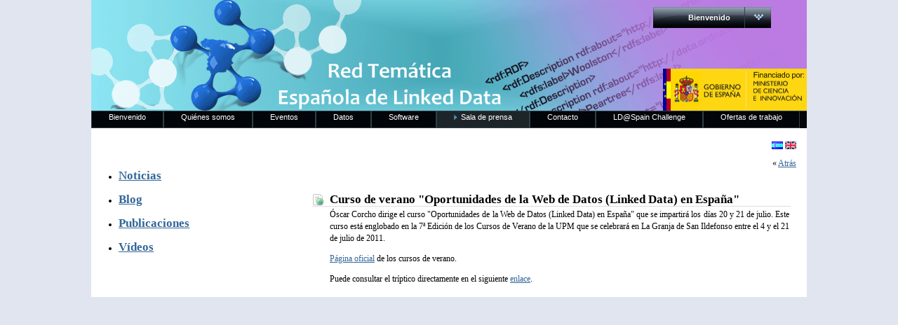

--- FILE ---
content_type: text/html;charset=UTF-8
request_url: http://red.linkeddata.es/web/guest/news/-/asset_publisher/7Zmv/content/curso-de-verano-oportunidades-de-la-web-de-datos-linked-data-en-espana;jsessionid=80AA54C887DF9F071AFFEB7736D6D029?redirect=%2Fweb%2Fguest%2Fnews
body_size: 4182
content:
<!DOCTYPE html PUBLIC "-//W3C//DTD XHTML 1.0 Transitional//EN" "http://www.w3.org/TR/xhtml1/DTD/xhtml1-transitional.dtd">
<html dir="ltr" xmlns="http://www.w3.org/1999/xhtml">
<head>	<title>Red Tem&#225;tica - Curso de verano &#034;Oportunidades de la Web de Datos (Linked Data) en España&#034; - Sala de prensa</title>
<meta content="text/html; charset=UTF-8" http-equiv="content-type" />	<meta name="description" content="Óscar Corcho dirige el curso &#034;Oportunidades de la Web de Datos (Linked Data) en España&#034; que se impartirá los días 20 y 21 de julio. Este curso está englobado en la 7ª Edición de los Cursos de Verano de la UPM que se celebrará en La Granja de San Ildefonso entre el 4 y el 21 de julio de 2011." lang="es-ES" />
<link rel="Shortcut Icon" href="/redtematicaPortal-theme/images/liferay.ico" />
<link href="/html/portal/css.jsp?browserId=other&amp;themeId=redtematicaPortal_WAR_redtematicaPortaltheme&amp;colorSchemeId=01&amp;minifierType=css&amp;t=1242293040000" rel="stylesheet" type="text/css" />	<link href="/html/portlet/journal_content/css.jsp?browserId=other&amp;themeId=redtematicaPortal_WAR_redtematicaPortaltheme&amp;colorSchemeId=01&amp;minifierType=css&amp;t=1242293040000" rel="stylesheet" type="text/css" />	<link href="/html/portlet/asset_publisher/css.jsp?browserId=other&amp;themeId=redtematicaPortal_WAR_redtematicaPortaltheme&amp;colorSchemeId=01&amp;minifierType=css&amp;t=1242293040000" rel="stylesheet" type="text/css" />
<script type="text/javascript">/*<![CDATA[*/var Liferay={Browser:{acceptsGzip:function(){return true},getMajorVersion:function(){return 131},getRevision:function(){return"537.36"},getVersion:function(){return"131.0.0.0"},isAir:function(){return false},isChrome:function(){return true},isFirefox:function(){return false},isGecko:function(){return true},isIe:function(){return false},isIphone:function(){return false},isLinux:function(){return false},isMac:function(){return true},isMobile:function(){return false},isMozilla:function(){return true},isOpera:function(){return false},isRtf:function(){return true},isSafari:function(){return true},isSun:function(){return false},isWap:function(){return false},isWapXhtml:function(){return false},isWebKit:function(){return true},isWindows:function(){return false},isWml:function(){return false}},ThemeDisplay:{getCompanyId:function(){return"10112"},getUserId:function(){return"10115"},getDoAsUserIdEncoded:function(){return""},getPlid:function(){return"10302"},getLayoutId:function(){return"6"},getLayoutURL:function(){return"/web/guest/news"},isPrivateLayout:function(){return"false"},getParentLayoutId:function(){return"0"},getScopeGroupId:function(){return"10136"},isSignedIn:function(){return false},getLanguageId:function(){return"es_ES"},isFreeformLayout:function(){return false},isStateExclusive:function(){return false},isStateMaximized:function(){return false},isStatePopUp:function(){return false},getPathContext:function(){return""},getPathImage:function(){return"/image"},getPathMain:function(){return"/c"},getPathThemeImages:function(){return"/redtematicaPortal-theme/images"},getPathThemeRoot:function(){return"/redtematicaPortal-theme/"},getURLHome:function(){return"http://red.linkeddata.es/web/guest"},getSessionId:function(){return"221D7AC6E60FC72C6ECA27F242B40C08"},getPortletSetupShowBordersDefault:function(){return true}}};var themeDisplay=Liferay.ThemeDisplay;/*]]>*/</script><script src="/html/js/barebone.jsp?browserId=other&amp;themeId=redtematicaPortal_WAR_redtematicaPortaltheme&amp;colorSchemeId=01&amp;minifierType=js&amp;minifierBundleId=javascript.barebone.files&amp;t=1242293040000" type="text/javascript"></script><script type="text/javascript">/*<![CDATA[*/Liferay.currentURL="\u002f\u0077\u0065\u0062\u002f\u0067\u0075\u0065\u0073\u0074\u002f\u006e\u0065\u0077\u0073\u002f\u002d\u002f\u0061\u0073\u0073\u0065\u0074\u005f\u0070\u0075\u0062\u006c\u0069\u0073\u0068\u0065\u0072\u002f\u0037\u005a\u006d\u0076\u002f\u0063\u006f\u006e\u0074\u0065\u006e\u0074\u002f\u0063\u0075\u0072\u0073\u006f\u002d\u0064\u0065\u002d\u0076\u0065\u0072\u0061\u006e\u006f\u002d\u006f\u0070\u006f\u0072\u0074\u0075\u006e\u0069\u0064\u0061\u0064\u0065\u0073\u002d\u0064\u0065\u002d\u006c\u0061\u002d\u0077\u0065\u0062\u002d\u0064\u0065\u002d\u0064\u0061\u0074\u006f\u0073\u002d\u006c\u0069\u006e\u006b\u0065\u0064\u002d\u0064\u0061\u0074\u0061\u002d\u0065\u006e\u002d\u0065\u0073\u0070\u0061\u006e\u0061\u003f\u0072\u0065\u0064\u0069\u0072\u0065\u0063\u0074\u003d\u0025\u0032\u0046\u0077\u0065\u0062\u0025\u0032\u0046\u0067\u0075\u0065\u0073\u0074\u0025\u0032\u0046\u006e\u0065\u0077\u0073";Liferay.currentURLEncoded="%2Fweb%2Fguest%2Fnews%2F-%2Fasset_publisher%2F7Zmv%2Fcontent%2Fcurso-de-verano-oportunidades-de-la-web-de-datos-linked-data-en-espana%3Fredirect%3D%252Fweb%252Fguest%252Fnews";jQuery(function(){Liferay.Util.addInputType();Liferay.Util.addInputFocus()});Liferay.Portlet.ready(function(b,a){Liferay.Util.addInputType(b,a);if(Liferay.Menu){new Liferay.Menu({button:".lfr-actions",context:a[0],trigger:".lfr-trigger"})}});Liferay.Portlet.list=["82","56_INSTANCE_3qNs","56_INSTANCE_1nLX","101_INSTANCE_7Zmv"];if(jQuery.ui&&jQuery.ui.tabs){jQuery.extend(jQuery.ui.tabs.defaults,{navClass:"ui-tabs tabs",selectedClass:"current"})}jQuery(function(){if(Liferay.Dock){Liferay.Dock.init()}if(Liferay.Menu){new Liferay.Menu()}if(Liferay.Notice){Liferay.Notice.prototype.setClosing()}});/*]]>*/</script><link href="/redtematicaPortal-theme/css/main.css?browserId=other&amp;minifierType=css&amp;t=1298625694000" rel="stylesheet" type="text/css" />
<style type="text/css">#banner .logo a{background:url(/image/company_logo?img_id=10503&amp;t=1766915611731) no-repeat;display:block;font-size:0;height:10px;text-indent:-9999em;width:10px;}</style><style type="text/css">#p_p_id_82_{text-align:right;}#p_p_id_56_INSTANCE_3qNs_{font-family:'Verdana';font-size:1.1em;}#p_p_id_101_INSTANCE_7Zmv_{font-family:'Verdana';font-size:1.1em;}</style><link class="lfr-css-file" href="/redtematicaPortal-theme/css/main.css?browserId=other&amp;minifierType=css&amp;t=1298625694000" id="mainLiferayThemeCSS" rel="stylesheet" type="text/css" />	<script type="text/javascript">/*<![CDATA[*//*]]>*/</script><style type="text/css">#banner .logo a{background:url(/image/company_logo?img_id=10503&t=1766915611731) no-repeat;display:block;font-size:0;height:10px;text-indent:-9999em;width:10px;}</style></head>
<body class=" controls-visible guest-community public-page">
<div id="wrapper">	<div id="banner">	<h1 class="logo">	<a class="png" href="http://red.linkeddata.es/web/guest;jsessionid=221D7AC6E60FC72C6ECA27F242B40C08">RedLinkedData.es</a>	<span class="current-community">	Guest	</span>	</h1>	<div class="lfr-dock interactive-mode">	<h2 class="user-greeting">	       	       	       <span>Bienvenido</span>	</h2>	<ul class="lfr-dock-list">	<li class="home">	<a href="http://red.linkeddata.es/web/guest;jsessionid=221D7AC6E60FC72C6ECA27F242B40C08">Inicio</a>	</li><li class="sign-in">	<a href="/c/portal/login?p_l_id=10302">Acceder</a>	</li></ul></div></div><div id="navigation" class="sort-pages modify-pages">	<ul>	<li class="">	<a href="/web/guest/home;jsessionid=221D7AC6E60FC72C6ECA27F242B40C08" ><span>Bienvenido</span></a>	</li><li class="">	<a href="/web/guest/about-us;jsessionid=221D7AC6E60FC72C6ECA27F242B40C08" ><span>Quiénes somos</span></a>	</li><li class="">	<a href="/web/guest/events;jsessionid=221D7AC6E60FC72C6ECA27F242B40C08" ><span>Eventos</span></a>	<ul class="child-menu">	<li>	<a href="/web/guest/tlde;jsessionid=221D7AC6E60FC72C6ECA27F242B40C08" >tlde</a>	</li><li>	<a href="/web/guest/reunionplenaria1;jsessionid=221D7AC6E60FC72C6ECA27F242B40C08" >Primera reunión de trabajo</a>	</li><li>	<a href="/web/guest/maraton-dbpedia;jsessionid=221D7AC6E60FC72C6ECA27F242B40C08" >Maratón DBpedia</a>	</li><li>	<a href="/web/guest/ii-jornadas-esdbpedia;jsessionid=221D7AC6E60FC72C6ECA27F242B40C08" >II Jornadas esDBpedia</a>	</li></ul></li><li class="">	<a href="/web/guest/data;jsessionid=221D7AC6E60FC72C6ECA27F242B40C08" ><span>Datos</span></a>	</li><li class="">	<a href="/web/guest/software;jsessionid=221D7AC6E60FC72C6ECA27F242B40C08" ><span>Software</span></a>	</li><li class="selected">	<a href="/web/guest/news;jsessionid=221D7AC6E60FC72C6ECA27F242B40C08" ><span>Sala de prensa</span></a>	<ul class="child-menu">	<li>	<a href="/web/guest/publications;jsessionid=221D7AC6E60FC72C6ECA27F242B40C08" >Publicaciones</a>	</li><li>	<a href="/web/guest/blog;jsessionid=221D7AC6E60FC72C6ECA27F242B40C08" >Blog</a>	</li><li>	<a href="/web/guest/videos;jsessionid=221D7AC6E60FC72C6ECA27F242B40C08" >Vídeos</a>	</li></ul></li><li class="">	<a href="/web/guest/contact;jsessionid=221D7AC6E60FC72C6ECA27F242B40C08" ><span>Contacto</span></a>	</li><li class="">	<a href="/web/guest/competicion-linkeddata-spain-2012-2013;jsessionid=221D7AC6E60FC72C6ECA27F242B40C08" ><span>LD@Spain Challenge</span></a>	</li><li class="">	<a href="/web/guest/jobs;jsessionid=221D7AC6E60FC72C6ECA27F242B40C08" ><span>Ofertas de trabajo</span></a>	</li></ul></div><div id="p_p_id_103_" class="portlet-boundary portlet-boundary_103_  " >	<a id="p_103"></a>	<script type="text/javascript">/*<![CDATA[*/Liferay.Portlet.onLoad({canEditTitle:false,columnPos:0,isStatic:"end",namespacedId:"p_p_id\u005f\u0031\u0030\u0033\u005f",portletId:"\u0031\u0030\u0033"});/*]]>*/</script></div><div class="columns-1-2" id="content-wrapper">	<table class="lfr-grid" id="layout-grid">	<tr><td class="lfr-column" colspan="2" id="column-1" valign="top">	<div class="lfr-portlet-column" id="layout-column_column-1">	<div id="p_p_id_82_" class="portlet-boundary portlet-boundary_82_  portlet-language" >	<a id="p_82"></a>	<div class="portlet-borderless-container" style="">	<div>	<span  ><a href="http://red.linkeddata.es/web/guest/news;jsessionid=221D7AC6E60FC72C6ECA27F242B40C08?p_p_id=82&amp;p_p_lifecycle=1&amp;p_p_state=normal&amp;p_p_mode=view&amp;p_p_col_id=column-1&amp;p_p_col_count=1&amp;_82_struts_action=%2Flanguage%2Fview&amp;languageId=es_ES" onclick="Liferay.Util.forcePost(this); return false;" ><img class="icon" src="/redtematicaPortal-theme/images/spacer.png"  alt="español (España)" title="español (España)" style="background-image: url('/redtematicaPortal-theme/images/language/.sprite.png'); background-position: 50% -264px; background-repeat: no-repeat; height: 11px; width: 16px;" /></a></span>	<span  ><a href="http://red.linkeddata.es/web/guest/news;jsessionid=221D7AC6E60FC72C6ECA27F242B40C08?p_p_id=82&amp;p_p_lifecycle=1&amp;p_p_state=normal&amp;p_p_mode=view&amp;p_p_col_id=column-1&amp;p_p_col_count=1&amp;_82_struts_action=%2Flanguage%2Fview&amp;languageId=en_US" onclick="Liferay.Util.forcePost(this); return false;" ><img class="icon" src="/redtematicaPortal-theme/images/spacer.png"  alt="English (United States)" title="English (United States)" style="background-image: url('/redtematicaPortal-theme/images/language/.sprite.png'); background-position: 50% -22px; background-repeat: no-repeat; height: 11px; width: 16px;" /></a></span>	</div></div><script type="text/javascript">/*<![CDATA[*/Liferay.Portlet.onLoad({canEditTitle:false,columnPos:0,isStatic:"end",namespacedId:"p_p_id\u005f\u0038\u0032\u005f",portletId:"\u0038\u0032"});/*]]>*/</script></div></div></td></tr><tr id="column-center">	<td class="lfr-column thirty" id="column-2" valign="top">	<div class="lfr-portlet-column" id="layout-column_column-2">	<div id="p_p_id_56_INSTANCE_3qNs_" class="portlet-boundary portlet-boundary_56_  portlet-journal-content" >	<a id="p_56_INSTANCE_3qNs"></a>	<div class="portlet-borderless-container" style="">	<div>	<div class="journal-content-article" id="article_10136_10393_1.0">	<ul>
    <li>
    <h3><a href="news">Noticias</a></h3>
    </li><li>
    <h3><a href="blog">Blog</a></h3>
    </li><li>
    <h3><a href="publications">Publicaciones</a></h3>
    </li><li>
    <h3><a href="videos">Vídeos</a></h3>
    </li></ul></div></div></div><script type="text/javascript">/*<![CDATA[*/Liferay.Portlet.onLoad({canEditTitle:false,columnPos:0,isStatic:"end",namespacedId:"p_p_id\u005f\u0035\u0036\u005f\u0049\u004e\u0053\u0054\u0041\u004e\u0043\u0045\u005f\u0033\u0071\u004e\u0073\u005f",portletId:"\u0035\u0036\u005f\u0049\u004e\u0053\u0054\u0041\u004e\u0043\u0045\u005f\u0033\u0071\u004e\u0073"});/*]]>*/</script></div><div id="p_p_id_56_INSTANCE_1nLX_" class="portlet-boundary portlet-boundary_56_  portlet-journal-content" >	<a id="p_56_INSTANCE_1nLX"></a>	<div class="portlet-borderless-container" style="">	<div>	<div class="journal-content-article" id="article_10136_10709_1.0">	<script type="text/javascript">/*<![CDATA[*/var _gaq=_gaq||[];_gaq.push(["_setAccount","UA-21766464-1"]);_gaq.push(["_trackPageview"]);(function(){var b=document.createElement("script");b.type="text/javascript";b.async=true;b.src=("https:"==document.location.protocol?"https://ssl":"http://www")+".google-analytics.com/ga.js";var a=document.getElementsByTagName("script")[0];a.parentNode.insertBefore(b,a)})();/*]]>*/</script></div></div></div><script type="text/javascript">/*<![CDATA[*/Liferay.Portlet.onLoad({canEditTitle:false,columnPos:1,isStatic:"end",namespacedId:"p_p_id\u005f\u0035\u0036\u005f\u0049\u004e\u0053\u0054\u0041\u004e\u0043\u0045\u005f\u0031\u006e\u004c\u0058\u005f",portletId:"\u0035\u0036\u005f\u0049\u004e\u0053\u0054\u0041\u004e\u0043\u0045\u005f\u0031\u006e\u004c\u0058"});/*]]>*/</script></div></div></td><td class="lfr-column seventy" id="column-3" valign="top">	<div class="lfr-portlet-column" id="layout-column_column-3">	<div id="p_p_id_101_INSTANCE_7Zmv_" class="portlet-boundary portlet-boundary_101_  portlet-asset-publisher" >	<a id="p_101_INSTANCE_7Zmv"></a>	<div class="portlet-borderless-container" style="">	<div>	<div align="right">	&laquo; <a href="/web/guest/news">Atrás</a>	</div><div>
<div class="asset-full-content show-asset-title">	<h3 class="asset-title content">	Curso de verano "Oportunidades de la Web de Datos (Linked Data) en España"	</h3>	<div class="asset-content">	<div class="journal-content-article">	<p style="text-align: justify;">Óscar Corcho dirige el curso &quot;Oportunidades de la Web de Datos (Linked Data) en España&quot; que se impartirá los días 20 y 21 de julio. Este curso está englobado en la 7&ordf; Edición de los Cursos de Verano de la UPM que se celebrará en La Granja de San Ildefonso entre el 4 y el 21 de julio de 2011.</p><p style="text-align: justify;"><a target="_blank" href="http://www.upm.es/cursosverano">Página oficial</a> de los cursos de verano.</p><p style="text-align: justify;">Puede consultar el tríptico directamente en el siguiente <a target="_blank" href="/c/document_library/get_file?uuid=08e868d7-1c6f-408d-ae39-30e6df5be434&amp;groupId=10136">enlace</a>.</p>	</div></div><div class="asset-metadata">	</div></div></div></div></div><script type="text/javascript">/*<![CDATA[*/Liferay.Portlet.onLoad({canEditTitle:false,columnPos:0,isStatic:"end",namespacedId:"p_p_id\u005f\u0031\u0030\u0031\u005f\u0049\u004e\u0053\u0054\u0041\u004e\u0043\u0045\u005f\u0037\u005a\u006d\u0076\u005f",portletId:"\u0031\u0030\u0031\u005f\u0049\u004e\u0053\u0054\u0041\u004e\u0043\u0045\u005f\u0037\u005a\u006d\u0076"});/*]]>*/</script></div></div></td></tr></table></div><form action="" method="post" name="hrefFm"></form><div id="footer"></div></div></body>	<script id="mainLiferayThemeJavaScript" src="/redtematicaPortal-theme/javascript/javascript.js?browserId=other&amp;minifierType=js&amp;t=1298625694000" type="text/javascript"></script><script src="/redtematicaPortal-theme/javascript/javascript.js?browserId=other&amp;minifierType=js&amp;t=1298625694000" type="text/javascript"></script><script type="text/javascript">/*<![CDATA[*/null;null;null;/*]]>*/</script></html>